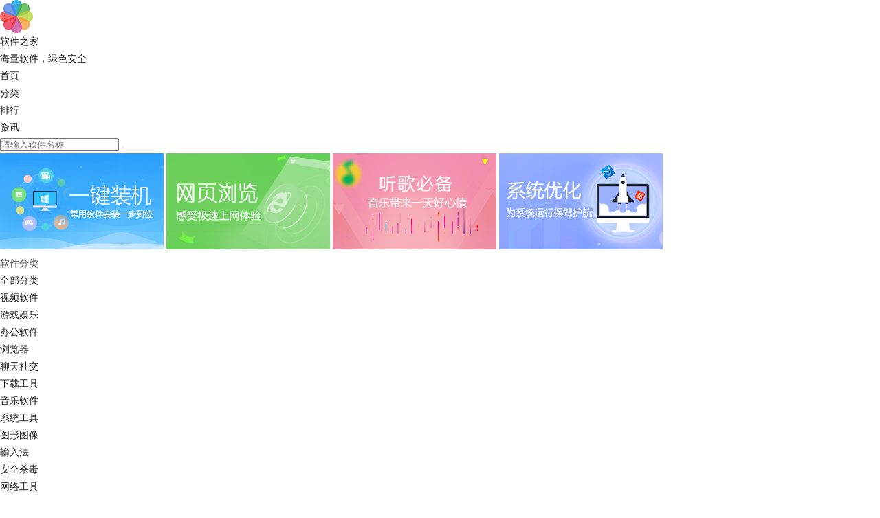

--- FILE ---
content_type: text/html
request_url: http://soft.duba.com/sort_new_1722.htm
body_size: 7266
content:
<!DOCTYPE html PUBLIC "-//W3C//DTD XHTML 1.0 Transitional//EN" "http://www.w3.org/TR/xhtml1/DTD/xhtml1-transitional.dtd">
<html xmlns="http://www.w3.org/1999/xhtml">
<head>
    <meta http-equiv="Content-Type" content="text/html; charset=utf-8"/>
    <meta http-equiv="Content-Language" content="zh-cn"/>
    <meta name="applicable-device" content="pc"/>
    <meta http-equiv="Cache-Control" content="no-siteapp" />	
    <meta http-equiv="Cache-Control" content="no-transform" />       
    <title>【最新全部分类下载】全部分类大全_第1722页软件之家官网
    </title>
    <meta name="keywords" content="最新全部分类下载,全部分类推荐,全部分类下载,全部分类大全"/>
    <meta name="description" content="软件之家提供国内外热门最新全部分类下载第1722页,提供多维度最新全部分类软件排行榜和全部分类推荐等参考信息.全部软件都已经通过金山毒霸安全检测,请安全放心下载！"/>
    
    <link rel="canonical" href="http://soft.duba.com/sort_new_1722.htm" />
    
    <meta name="msvalidate.01" content="5A81307CBB9969B488A8DAB209140FBD" />
    <script type="text/javascript" src="/js/jquery-1.7.2.min.js"></script>
    <link href="/css/style.css" rel="stylesheet" type="text/css"/>
    <link href="/css/jquery.rating.css" type="text/css" rel="stylesheet"/>
    <link href="/css/global.css" type="text/css" rel="stylesheet"/>
    <link href="/css/main.css?v=20180417" type="text/css" rel="stylesheet"/>
    <link href="/css/fankui.css" rel="stylesheet" />
    <link href="/css/slide.css" rel="stylesheet" />
    <script type="text/javascript" src="/js/TouchSlide.1.11.js"></script>
    <link href="/js/jquery-ui/jquery-ui.min.css" rel="stylesheet" />
    <script type="text/javascript" src="/js/jquery-ui/jquery-ui.min.js"></script>
    <script type="text/javascript" src="/js/common.js?v=1"></script>
    <link rel="shortcut  icon" type="image/x-icon" href="/images/favicon.ico" media="screen"  />    
    <style>
	.ui-menu-item-wrapper{
		font-size:12px;
	}
	</style>
    <script type="text/javascript">        
            function listHover() {
                $(this).addClass('hover').siblings().removeClass('hover');
            }
            function listLeave() {
                $(this).removeClass('hover');
            }
            
            $(document).ready(function () {
                $("#search").autocomplete({
                    source: "http://soft.duba.com/search.aspx?auto_complete=1",
                    minLength: 1,
                    dataType: "json",
                    select: function (event, ui) {
                        $("#search").val(ui.item.value);
                        $("#searchform").submit();
                    }
                });
            });
    </script>
</head>

<body>

    <div class="section">

        <!--页面头部-->
        <div class="toptip">
            <div class="top">
                <div class="tleft">
                    <a href="http://soft.duba.com/">
                        <img src="/images/logo.png" alt="软件之家">
                        <div class="toptitle">软件之家</div>
                        <div class="cat_more toplititle">海量软件，绿色安全</div>
                    </a>
                </div>
                <div class="tright">
                    <ul>
                        <li><a href="http://soft.duba.com/" >首页</a> </li>
                        <li><a href="http://soft.duba.com/sort/" class="trcur">分类</a> </li>
                        <li><a href="http://soft.duba.com/rank/" >排行</a> </li>
                        <li><a href="http://soft.duba.com/article/" >资讯</a> </li>
                    </ul>
                </div>

                <div class="top_en">
                    <form method="get" id="searchform" action="http://soft.duba.com/search.htm">
                        <input class="soft-input" type="text" name="q" value="" autocomplete="off" id="search" placeholder="请输入软件名称" />
                        <button class="searchbutton" type="submit"></button>
                    </form>
                </div>
            </div>
        </div>
        <div class="main_box">

            <div class="imglist">
                
                        <a href="http://soft.duba.com/zt/4/"><img src="http://img.duba.com/20171128/152505048.png" width="238" height="140" alt="装机必备软件下载"/></a>
                    
                        <a href="http://soft.duba.com/zt/8/"><img src="http://img.duba.com/20171208/181047796.png" width="238" height="140" alt="网页浏览软件下载"/></a>
                    
                        <a href="http://soft.duba.com/zt/9/"><img src="http://img.duba.com/20171208/181104890.png" width="238" height="140" alt="听歌必备软件下载"/></a>
                    
                        <a href="http://soft.duba.com/zt/7/"><img src="http://img.duba.com/20171208/181032718.png" width="238" height="140" alt="系统优化软件下载"/></a>
                    
            </div>


            <div class="mainfl">

                <!--分类-->
                <div id="class">

                    <div class="bigtitle">软件分类</div>
                    <div>
                        <ul class="category">
                            <li class="sub"><a class="cat_bg allc_bg_selected" href="http://soft.duba.com/sort/" title="全部分类" rel="nofollow">全部分类</a></li><li class="sub"><a class="cat_bg shipin_bg" href="http://soft.duba.com/c1.htm" title="视频软件">视频软件</a></li><li class="sub"><a class="cat_bg youxi_bg" href="http://soft.duba.com/c2.htm" title="游戏娱乐">游戏娱乐</a></li><li class="sub"><a class="cat_bg bangong_bg" href="http://soft.duba.com/c3.htm" title="办公软件">办公软件</a></li><li class="sub"><a class="cat_bg liulanqi_bg" href="http://soft.duba.com/c4.htm" title="浏览器">浏览器</a></li><li class="sub"><a class="cat_bg shejiao_bg" href="http://soft.duba.com/c5.htm" title="聊天社交">聊天社交</a></li><li class="sub"><a class="cat_bg xiazai_bg" href="http://soft.duba.com/c6.htm" title="下载工具">下载工具</a></li><li class="sub"><a class="cat_bg yinyue_bg" href="http://soft.duba.com/c7.htm" title="音乐软件">音乐软件</a></li><li class="sub"><a class="cat_bg xitong_bg" href="http://soft.duba.com/c8.htm" title="系统工具">系统工具</a></li><li class="sub"><a class="cat_bg tuxing_bg" href="http://soft.duba.com/c9.htm" title="图形图像">图形图像</a></li><li class="sub"><a class="cat_bg shurufa_bg" href="http://soft.duba.com/c10.htm" title="输入法">输入法</a></li><li class="sub"><a class="cat_bg shadu_bg" href="http://soft.duba.com/c11.htm" title="安全杀毒">安全杀毒</a></li><li class="sub"><a class="cat_bg wangluo_bg" href="http://soft.duba.com/c12.htm" title="网络工具">网络工具</a></li><li class="sub"><a class="cat_bg shouji_bg" href="http://soft.duba.com/c13.htm" title="手机数码">手机数码</a></li><li class="sub"><a class="cat_bg biancheng_bg" href="http://soft.duba.com/c14.htm" title="编程开发">编程开发</a></li><li class="sub"><a class="cat_bg gupiao_bg" href="http://soft.duba.com/c15.htm" title="股票行情">股票行情</a></li><li class="sub"><a class="cat_bg shenghuo_bg" href="http://soft.duba.com/c16.htm" title="生活常用">生活常用</a></li><li class="sub"><a class="cat_bg jiaoyu_bg" href="http://soft.duba.com/c17.htm" title="教育学习">教育学习</a></li>
                        </ul>
                    </div>
                </div>
            </div>
            <div>

                <!--softlist-->
                <div>

                    <div class="softlistdiv">
                        <div class="list_title">
                            
                            <!--路径-->
                            <div style="font-size: 14px;">
                                <a href="http://soft.duba.com/">软件之家</a> > 全部分类
                            </div>
                             
                            <div style="font-size: 15px;display: inline-block;margin-top: 15px;">
                                <i class="menubtn" ></i><h1 style="font-weight: normal;display: inline;">全部分类</h1>
                            </div>                           
                            <div class="hottitle" style="margin-top: 15px;"><a  href="http://soft.duba.com/sort/">最热 </a>| <a class="blue" href="">最新</a></div>
                        </div>

                        <ul class="softs">
                            
                                    <li>
                                        <div class="fl">
                                            <a href="http://soft.duba.com/soft/63002932.htm" target="_blank" title="HOST快速编辑器 1.0">
                                                <img src="http://cu003.www.duba.net/duba/tools/dubatools/softmgricon/63002932.png" onerror="javascript:this.src='/images/noPic.png';" alt="HOST快速编辑器 1.0"></a>
                                        </div>
                                        <div class="sbrief">
                                            <h3>
                                                <a href="http://soft.duba.com/soft/63002932.htm" target="_blank">HOST快速编辑器 1.0</a>
                                            </h3>
                                            <p class="sdesc">
                                                <nobr> 1.快速编辑本地HOST文件；2.常用IP列表，可...</nobr>
                                            </p>
                                        </div>

                                        <div class="sdate longwidth">
                                            2014-05-15
                                        </div>

                                        <div class="sdate shortwidth">
                                            216.4K
                                        </div>

                                        <div class="fr">
                                            <a href="http://soft.duba.com/soft/63002932.htm" class="btn-download" target="_blank">下载</a>
                                        </div>
                                
                                    </li>
                                
                                    <li>
                                        <div class="fl">
                                            <a href="http://soft.duba.com/soft/63002941.htm" target="_blank" title="Win7官方主题-杜卡迪2">
                                                <img src="http://cu003.www.duba.net/duba/tools/dubatools/softmgricon/63002941.png" onerror="javascript:this.src='/images/noPic.png';" alt="Win7官方主题-杜卡迪2"></a>
                                        </div>
                                        <div class="sbrief">
                                            <h3>
                                                <a href="http://soft.duba.com/soft/63002941.htm" target="_blank">Win7官方主题-杜卡迪2</a>
                                            </h3>
                                            <p class="sdesc">
                                                <nobr> 选自微软中国官方出品的新Win7系列主题。注意：...</nobr>
                                            </p>
                                        </div>

                                        <div class="sdate longwidth">
                                            2014-05-15
                                        </div>

                                        <div class="sdate shortwidth">
                                            8.6M
                                        </div>

                                        <div class="fr">
                                            <a href="http://soft.duba.com/soft/63002941.htm" class="btn-download" target="_blank">下载</a>
                                        </div>
                                
                                    </li>
                                
                                    <li>
                                        <div class="fl">
                                            <a href="http://soft.duba.com/soft/63002942.htm" target="_blank" title="Win7官方主题-岩石世界">
                                                <img src="http://cu003.www.duba.net/duba/tools/dubatools/softmgricon/63002942.png" onerror="javascript:this.src='/images/noPic.png';" alt="Win7官方主题-岩石世界"></a>
                                        </div>
                                        <div class="sbrief">
                                            <h3>
                                                <a href="http://soft.duba.com/soft/63002942.htm" target="_blank">Win7官方主题-岩石世界</a>
                                            </h3>
                                            <p class="sdesc">
                                                <nobr> 选自微软中国官方出品的新Win7系列主题。注意：...</nobr>
                                            </p>
                                        </div>

                                        <div class="sdate longwidth">
                                            2014-05-15
                                        </div>

                                        <div class="sdate shortwidth">
                                            9.6M
                                        </div>

                                        <div class="fr">
                                            <a href="http://soft.duba.com/soft/63002942.htm" class="btn-download" target="_blank">下载</a>
                                        </div>
                                
                                    </li>
                                
                                    <li>
                                        <div class="fl">
                                            <a href="http://soft.duba.com/soft/63002950.htm" target="_blank" title="未来星宝宝取名软件 2013">
                                                <img src="http://cu003.www.duba.net/duba/tools/dubatools/softmgricon/63002950.png" onerror="javascript:this.src='/images/noPic.png';" alt="未来星宝宝取名软件 2013"></a>
                                        </div>
                                        <div class="sbrief">
                                            <h3>
                                                <a href="http://soft.duba.com/soft/63002950.htm" target="_blank">未来星宝宝取名软件 2013</a>
                                            </h3>
                                            <p class="sdesc">
                                                <nobr> 姓名对人的一生影响非常大,易学文化博大精深,
一个...</nobr>
                                            </p>
                                        </div>

                                        <div class="sdate longwidth">
                                            2014-05-15
                                        </div>

                                        <div class="sdate shortwidth">
                                            13.4M
                                        </div>

                                        <div class="fr">
                                            <a href="http://soft.duba.com/soft/63002950.htm" class="btn-download" target="_blank">下载</a>
                                        </div>
                                
                                    </li>
                                
                                    <li>
                                        <div class="fl">
                                            <a href="http://soft.duba.com/soft/63002954.htm" target="_blank" title="TurnFlash (UI Version) 2.1">
                                                <img src="http://cu003.www.duba.net/duba/tools/dubatools/softmgricon/63002954.png" onerror="javascript:this.src='/images/noPic.png';" alt="TurnFlash (UI Version) 2.1"></a>
                                        </div>
                                        <div class="sbrief">
                                            <h3>
                                                <a href="http://soft.duba.com/soft/63002954.htm" target="_blank">TurnFlash (UI Version) 2.1</a>
                                            </h3>
                                            <p class="sdesc">
                                                <nobr> TurnFlash 让你开启/关闭IE浏览器中的F...</nobr>
                                            </p>
                                        </div>

                                        <div class="sdate longwidth">
                                            2014-05-15
                                        </div>

                                        <div class="sdate shortwidth">
                                            6.3K
                                        </div>

                                        <div class="fr">
                                            <a href="http://soft.duba.com/soft/63002954.htm" class="btn-download" target="_blank">下载</a>
                                        </div>
                                
                                    </li>
                                
                                    <li>
                                        <div class="fl">
                                            <a href="http://soft.duba.com/soft/63002955.htm" target="_blank" title="Win7官方主题-澳大利亚海岸">
                                                <img src="http://cu003.www.duba.net/duba/tools/dubatools/softmgricon/63002955.png" onerror="javascript:this.src='/images/noPic.png';" alt="Win7官方主题-澳大利亚海岸"></a>
                                        </div>
                                        <div class="sbrief">
                                            <h3>
                                                <a href="http://soft.duba.com/soft/63002955.htm" target="_blank">Win7官方主题-澳大利亚海岸</a>
                                            </h3>
                                            <p class="sdesc">
                                                <nobr> 选自微软中国官方出品的新Win7系列主题。注意：...</nobr>
                                            </p>
                                        </div>

                                        <div class="sdate longwidth">
                                            2014-05-15
                                        </div>

                                        <div class="sdate shortwidth">
                                            7.9M
                                        </div>

                                        <div class="fr">
                                            <a href="http://soft.duba.com/soft/63002955.htm" class="btn-download" target="_blank">下载</a>
                                        </div>
                                
                                    </li>
                                
                                    <li>
                                        <div class="fl">
                                            <a href="http://soft.duba.com/soft/63002956.htm" target="_blank" title="Win7官方主题-废弃城镇">
                                                <img src="http://cu003.www.duba.net/duba/tools/dubatools/softmgricon/63002956.png" onerror="javascript:this.src='/images/noPic.png';" alt="Win7官方主题-废弃城镇"></a>
                                        </div>
                                        <div class="sbrief">
                                            <h3>
                                                <a href="http://soft.duba.com/soft/63002956.htm" target="_blank">Win7官方主题-废弃城镇</a>
                                            </h3>
                                            <p class="sdesc">
                                                <nobr> 选自微软中国官方出品的新Win7系列主题。注意：...</nobr>
                                            </p>
                                        </div>

                                        <div class="sdate longwidth">
                                            2014-05-15
                                        </div>

                                        <div class="sdate shortwidth">
                                            10.3M
                                        </div>

                                        <div class="fr">
                                            <a href="http://soft.duba.com/soft/63002956.htm" class="btn-download" target="_blank">下载</a>
                                        </div>
                                
                                    </li>
                                
                                    <li>
                                        <div class="fl">
                                            <a href="http://soft.duba.com/soft/63002957.htm" target="_blank" title="Win7官方主题-假面舞会">
                                                <img src="http://cu003.www.duba.net/duba/tools/dubatools/softmgricon/63002957.png" onerror="javascript:this.src='/images/noPic.png';" alt="Win7官方主题-假面舞会"></a>
                                        </div>
                                        <div class="sbrief">
                                            <h3>
                                                <a href="http://soft.duba.com/soft/63002957.htm" target="_blank">Win7官方主题-假面舞会</a>
                                            </h3>
                                            <p class="sdesc">
                                                <nobr> 选自微软中国官方出品的新Win7系列主题。注意：...</nobr>
                                            </p>
                                        </div>

                                        <div class="sdate longwidth">
                                            2014-05-15
                                        </div>

                                        <div class="sdate shortwidth">
                                            5.0M
                                        </div>

                                        <div class="fr">
                                            <a href="http://soft.duba.com/soft/63002957.htm" class="btn-download" target="_blank">下载</a>
                                        </div>
                                
                                    </li>
                                
                                    <li>
                                        <div class="fl">
                                            <a href="http://soft.duba.com/soft/63002960.htm" target="_blank" title="Thumbico 1.1.0.8">
                                                <img src="http://cu003.www.duba.net/duba/tools/dubatools/softmgricon/63002960.png" onerror="javascript:this.src='/images/noPic.png';" alt="Thumbico 1.1.0.8"></a>
                                        </div>
                                        <div class="sbrief">
                                            <h3>
                                                <a href="http://soft.duba.com/soft/63002960.htm" target="_blank">Thumbico 1.1.0.8</a>
                                            </h3>
                                            <p class="sdesc">
                                                <nobr> Thumbico是一个提取应用程序ICO图标文件的...</nobr>
                                            </p>
                                        </div>

                                        <div class="sdate longwidth">
                                            2014-05-15
                                        </div>

                                        <div class="sdate shortwidth">
                                            36.7K
                                        </div>

                                        <div class="fr">
                                            <a href="http://soft.duba.com/soft/63002960.htm" class="btn-download" target="_blank">下载</a>
                                        </div>
                                
                                    </li>
                                
                                    <li>
                                        <div class="fl">
                                            <a href="http://soft.duba.com/soft/63002963.htm" target="_blank" title="TextImages 1.0">
                                                <img src="http://cu003.www.duba.net/duba/tools/dubatools/softmgricon/63002963.png" onerror="javascript:this.src='/images/noPic.png';" alt="TextImages 1.0"></a>
                                        </div>
                                        <div class="sbrief">
                                            <h3>
                                                <a href="http://soft.duba.com/soft/63002963.htm" target="_blank">TextImages 1.0</a>
                                            </h3>
                                            <p class="sdesc">
                                                <nobr> TextImages是一个文字转换成图片的工具，一...</nobr>
                                            </p>
                                        </div>

                                        <div class="sdate longwidth">
                                            2014-05-15
                                        </div>

                                        <div class="sdate shortwidth">
                                            0.9M
                                        </div>

                                        <div class="fr">
                                            <a href="http://soft.duba.com/soft/63002963.htm" class="btn-download" target="_blank">下载</a>
                                        </div>
                                
                                    </li>
                                
                        </ul>
                        <div class="pageturning ">
                            <div id="biuuu_page" class="clear">
                                <div class="laypage_main laypageskin_default" id="laypage_0">

                                     <a class="laypage_prev" data-page="http://soft.duba.com/sort_new_1721" target="_self" href="http://soft.duba.com/sort_new_1721.htm"  z-st="page_prev"></a> <a data-page="1" target="_self" href="http://soft.duba.com/sort_new.htm">1</a><span>...</span> <a data-page="1719" target="_self" href="http://soft.duba.com/sort_new_1719.htm">1719</a> <a data-page="1720" target="_self" href="http://soft.duba.com/sort_new_1720.htm">1720</a> <a data-page="1721" target="_self" href="http://soft.duba.com/sort_new_1721.htm">1721</a><a class="laypage_curr" z-st="page_1722">1722</a> <a data-page="1723" target="_self" href="http://soft.duba.com/sort_new_1723.htm">1723</a> <a data-page="1724" target="_self" href="http://soft.duba.com/sort_new_1724.htm">1724</a> <a data-page="1725" target="_self" href="http://soft.duba.com/sort_new_1725.htm">1725</a><span>...</span> <a data-page="2470" target="_self" href="http://soft.duba.com/sort_new_2470.htm">2470</a> <a data-page="2471" target="_self" href="http://soft.duba.com/sort_new_2471.htm">2471</a><a class="laypage_next" target="_self" href="http://soft.duba.com/sort_new_1723.htm" data-page="http://soft.duba.com/sort_new_" z-st="page_next"></a>

                                </div>
                            </div>
                        </div>
                    </div>
                </div>
            </div>
            
            
            <div>
			<div class="bigtitle">常用软件下载</div>
                <ul class="commonsoft">                    
                
                         <li><a href="http://soft.duba.com/soft/60000043.htm" target="_blank">WinRAR</a></li>                        
                    
                         <li><a href="http://soft.duba.com/soft/60000118.htm" target="_blank">WPS</a></li>                        
                    
                         <li><a href="http://soft.duba.com/soft/60000401.htm" target="_blank">万能五笔输入法</a></li>                        
                    
                         <li><a href="http://soft.duba.com/soft/60047759.htm" target="_blank">几何画板</a></li>                        
                    
                         <li><a href="http://soft.duba.com/soft/60048024.htm" target="_blank">天天动听</a></li>                        
                    
                         <li><a href="http://soft.duba.com/soft/60000837.htm" target="_blank">爱西柚 </a></li>                        
                    
                         <li><a href="http://soft.duba.com/soft/63017004.htm" target="_blank">牛博士</a></li>                        
                    
                         <li><a href="http://soft.duba.com/soft/70004957.htm" target="_blank">新浪新闻 </a></li>                        
                    
                         <li><a href="http://soft.duba.com/soft/60047648.htm" target="_blank">金山毒霸</a></li>                        
                    
                         <li><a href="http://soft.duba.com/soft/60003603.htm" target="_blank">驱动精灵</a></li>                        
                    
                         <li><a href="http://soft.duba.com/soft/60000400.htm" target="_blank">搜狗五笔输入法</a></li>                        
                    
                         <li><a href="http://soft.duba.com/soft/63011764.htm" target="_blank">三维弹球</a></li>                        
                    
                         <li><a href="http://soft.duba.com/soft/60000658.htm" target="_blank">嗨嗨DJ</a></li>                        
                    
                         <li><a href="http://soft.duba.com/soft/60000118.htm" target="_blank">WPS Office</a></li>                        
                    
                         <li><a href="http://soft.duba.com/soft/60040407.htm" target="_blank">腾讯视频 </a></li>                        
                    
                </ul>
			</div>

        </div>

    </div>


<footer class="footer">

    <div class="mainbor" style="background: #efefef; width: 100%; border: 0; padding: 10px 0;">
        
         

        <div class="foot">
            <p>Copyright© 2010-2018 猎豹移动 ALL Rights Reserved.&nbsp;&nbsp;&nbsp;<a href="#" onclick="showfankui()">意见反馈</a></p>
            <p><a href="http://www.miibeian.gov.cn" target="_blank"> 京ICP备11024344号-21 </a></p>

            <div style="width: 300px; margin: 0 auto;">
                <a target="_blank" href="http://www.bjgaj.gov.cn/web/" style="display: inline-block; text-decoration: none; height: 20px; line-height: 20px;">
                    <img src="/images/beian.png" style="float: left;">
                    <p style="float: left; height: 20px; line-height: 20px; margin: 0px 0px 0px 5px;"> 京公网安备11010502022785号 </p>
                </a>
            </div>

            <div class="follow">
                <div id="top_share"></div>
                <div class="cl"></div>
            </div>
        </div>
    </div>
</footer>

 <style type="text/css">     
      .fixed-bottom {position: fixed;bottom: 0;width:100%;}
</style>
<script type="text/javascript">
    $(function () {
        function footerPosition() {
            $("footer").removeClass("fixed-bottom");
            var contentHeight = document.body.scrollHeight,//网页正文全文高度
                winHeight = window.innerHeight;//可视窗口高度，不包括浏览器顶部工具栏
            if (!(contentHeight > winHeight)) {
                //当网页正文高度小于可视窗口高度时，为footer添加类fixed-bottom
                $("footer").addClass("fixed-bottom");
            } else {
                $("footer").removeClass("fixed-bottom");
            }
        }
        footerPosition();
        $(window).resize(footerPosition);
    });
</script>

<div id="fankui" class="pub-float reply" onclick="blank()" style="height: 5681px; display: none;">
    <div data-reactroot="" class="pub-con">
        <div class="pub-wrap section-1px edit-mode show" style="background:#f0f0f0;">
            <!-- content -->
            <div class="wrapper wrapper2">

                <div class="pub_close" onclick="cancel()">×</div>

                <div class="scrollBox">

                    <!-- top -->
                    <div class="login_top">
                        <h3>意见反馈</h3>
                    </div>
                    <!-- center -->
                    <div class="login_center">
                        <form>
                                    
                            <div class="lititle">
                                反馈内容<font color="red">*</font>
                            </div>
                            <div>
                                <textarea id="msg" cols="52" rows="12" placeholder="请输入您的意见或建议，我们将采纳并改进" style='padding: 18px;font-family: "微软雅黑";' maxlength="200"></textarea>                                   
                            </div>
                                    
                            <div class="lititle">联系方式</div>
                            <div>
                                <input id="phone" type="text" name="phone" value="" placeholder="请输入QQ/手机/邮箱，方便与您取得联系" class="txtphone" style='font-family: "微软雅黑"' maxlength="20"/>
                            </div>

                        </form>
                    </div>
                    <div class="login_bottom">
                        <a href="javascript:void(0)" onclick="tijiao();" id="sub" style="background: #27bc7c;" disabled="true">提  交</a>
                    </div>                            
                </div>
            </div>
        </div>
    </div>
</div>

<script type="text/javascript">                    
    $(function () {
        addchannel();
        addpv();
        adduv();
    });
</script>
<script type="text/javascript" src="/js/baidu.js"></script>
</body>
</html>


--- FILE ---
content_type: text/css
request_url: http://soft.duba.com/css/style.css
body_size: 3402
content:
@charset "utf-8";
/* css 重置 */
body, div, ul, li, dl, dt, dd, h2, p {
    padding: 0;
    margin: 0;
    font-family: "微软雅黑";
}

ul {
    list-style: none;
}

img {
    border: none;
}

a {
    blr: expression(this.onFocus=this.blur());
    outline: none;
}

/* banner-box */
.banner-box { /*min-width:1210px;*/
    height: 360px;
    position: relative;
    overflow: hidden;

    width: 775px; height: 280px; overflow: hidden; position: relative; float: left;
}

    .banner-box .bd {
        width: 100% !important;
    }


    
    .banner-box .bd ul{
        position: relative; width: 775px; height: 360px;
    }


        .banner-box .bd li .m-width {
            width: 1210px;
            margin: 0 auto;
            overflow: hidden;
        }

        .banner-box .bd li {
            width: 100% !important;
            height: 360px;

            position: absolute; width: 775px; left: 0px; top: 0px; display: none;
        }

            .banner-box .bd li a {
                display: block;
                background-size: auto;
            }

.banner-btn {
    width: 1210px;
    position: absolute;
    top: 120px;
    left: 50%;
    margin-left: -605px;
}

    .banner-btn a {
        display: block;
        width: 49px;
        height: 104px;
        position: absolute;
        top: 0;
        filter: alpha(opacity=40);
        -moz-opacity: 0.4;
        -khtml-opacity: 0.4;
        opacity: 0.4;
    }

        .banner-btn a.prev {
            left: 20px;
            background: url(../images/foot.png) no-repeat 0 0;
        }

        .banner-btn a.next {
            right: 20px;
            background: url(../images/foot.png) no-repeat -49px 0;
        }

.banner-box .hd {
    position: absolute;
    top: 210px;
    left: 537px;
}

    .banner-box .hd ul li {
        width: 12px;
        height: 12px;
        border-radius: 50%;
        text-indent: -9999px;
        margin-right: 20px;
        background: #ccc;
        float: left;
        cursor: pointer;
    }

        .banner-box .hd ul li.on {
            background: rgba(0, 0, 0, 0.4);
        }




/*图片轮播效果*/
.slideBox {
    position: relative;
    overflow: hidden; /* 设置焦点图大宽度 */
    width: 780px;
    height: 280px;
    overflow: hidden;
    position: relative;
    float: left;
}


    .slideBox .bd {
        position: relative;
        z-index: 0;
    }

        .slideBox .bd ul {
            position: relative;
            width: 775px;
            height: 280px;
        }

    .slideBox .hd {
        position: absolute;
        top: 135px;
        left: 557px;
    }

        .slideBox .hd ul li {
            width: 12px;
            height: 12px;
            border-radius: 50%;
            text-indent: -9999px;
            margin-right: 20px;
            background: rgba(255,255,255,.38);
            float: left;
            cursor: pointer;
        }

            .slideBox .hd ul li.on {
                background: #FFF;
            }

    .slideBox .bd li img {
        width: 780px;
        height: 280px; /* 图片宽度100%，达到自适应效果 */
    }

    .slideBox .bd li a {
        -webkit-tap-highlight-color: rgba(0,0,0,0);/* 去掉链接触摸高亮 */
    }


--- FILE ---
content_type: text/css
request_url: http://soft.duba.com/css/fankui.css
body_size: 2083
content:
.pub-float {
    position: fixed;
    top: 0;
    left: 0;
    /* z-index: 1002; */
    width: 100%;
    height: 100%;
    background: rgba(0,0,0,.6);
    -webkit-highlight: none;
    font-size: 14px;
}


.pub-con {
    position: relative;
    top: 0;
    width: 480px;
    margin: 11% 0 0 35%;
}

.pub-wrap.edit-mode.show {
    opacity: 1;
}

.pub-float.pub.show, .pub-wrap.edit-mode.show {
    /* transition-timing-function: ease-in; */
    /* transition-duration: .3s; */
    /* transition-property: opacity; */
}

.pub-wrap.edit-mode {
    /* top: 0; */
    /* margin: 11% 0 0 40%; */
    border-radius: 4px;
    padding: 0;
    opacity: 0;
}

.pub-wrap {
    /* overflow: hidden; */
    position: relative;
    background: #fff;
}

    .pub-wrap.edit-mode .editor-outer {
        padding: 6px 15px 0px 15px;
    }


        .pub-wrap.edit-mode .editor-outer .editor {
            margin: 0;
        }


/*容器内容*/
.wrapper {
    width: 100%;
    /*position: absolute;*/
    top: 0.45rem;
    bottom: 0.5rem;
    z-index: 1;
    overflow-y: auto;
    -webkit-overflow-scrolling: touch;
}

.wrapper2 {
    top: 0 !important;
    bottom: 0 !important;
}

.scrollBox {
    position: relative;
        padding: 0 12px 0 13px;
    /* overflow: hidden; */
}

.index_banner {
    width: 100%;
    height: 1.75rem;
    position: relative;
    overflow: hidden;
    background: #fff;
}


.login_top {
    width: 100%;
    position: relative;
    text-align: center;
    margin: 30px 0 18px 0;
    overflow: hidden;
    font-size: 23px;
}

    .login_top img {
        display: block;
        /* width: 0.8rem; */
        height: 160px;
        margin: 0 auto;
    }

    .login_top h1 {
        font-size: 0.15rem;
        color: #000000;
        width: 100%;
        padding: 0 2%;
        line-height: 1.5em;
        font-weight: normal;
        margin: 0.2rem 0;
    }

.login_center {
    width: 92%;
    margin: 0 auto;
    padding: 0.1rem;
    /*background: #9a9c9e;
	background: rgba(154,156,158,0.6);*/
    overflow: hidden;
    position: relative;
    border-radius: 6px;
    -o-border-radius: 6px;
    -ms-border-radius: 6px;
    -moz-border-radius: 6px;
    -webkit-border-radius: 6px;
}

.login_ul {
    width: 100%;
    position: relative;
    overflow: hidden;
    padding-top: 0.1rem;
}

    .login_ul li {
        width: 97%;
        height: 60px;
        /* background: rgba(255,255,255,0.5); */
        overflow: hidden;
        position: relative;
        /* border-radius: 6px; */
        -o-border-radius: 6px;
        -ms-border-radius: 6px;
        -moz-border-radius: 6px;
        /* -webkit-border-radius: 6px; */
        /* margin: 0 0 0.2rem 0; */
        padding: 0 5px 0 4px;
        border-top: 1px solid #d9d9d9;
        border-left: 1px solid #d9d9d9;
        border-right: 1px solid #d9d9d9;
    }

        .login_ul li i {
            position: absolute;
            left: 15px;
            top: 20px;
            width: 25px;
            height: 30px;
            z-index: 5;
            background-repeat: no-repeat;
            background-position: center center;
            background-size: 0.22rem 0.22rem;
            -webkit-background-size: 0.22rem 0.22rem;
            margin-right: 7.2rem;
        }

            .login_ul li i.iconc_1 {
                background: url(../images/icon-login.png) 0px -102px no-repeat;
                background-size: 22px 233px;
            }

            .login_ul li i.iconc_2 {
                background: url(../images/icon-login.png) 0px -50px no-repeat;
                background-size: 22px 233px;
            }

            .login_ul li i.iconc_3 {
                background: url(../images/icon-login.png) 0px -156px no-repeat;
                background-size: 22px 233px;
            }

            .login_ul li i.iconc_4 {
                background: url(../images/icon-login.png) 0px -207px no-repeat;
                background-size: 22px 233px;
            }

            .login_ul li i.iconc_5 {
                background: url(../images/icon-login.png) 0px 1px no-repeat;
                background-size: 22px 233px;
            }

        .login_ul li input {
            display: block;
            width: 450px;
            height: 60px;
            border: none;
            /*background: none;*/
            font-size: 14px;
            color: #333;
            outline: none;
            margin-left: 50px;
        }

.login_div {
    width: 100%;
    position: relative;
    overflow: hidden;
}

    .login_div input {
        display: block;
        width: 0.2rem;
        height: 0.2rem;
        outline: none;
        float: left;
        margin: 0;
    }

    .login_div label {
        display: block;
        float: left;
        line-height: 0.2rem;
        color: #fff;
        font-size: 0.14rem;
        margin: 0 0 0 10px;
    }

    .login_div a {
        display: block;
        float: right;
        line-height: 0.2rem;
        color: #fff;
        font-size: 0.14rem;
    }

.login_zhuce {
    width: 90%;
    margin: 0 3%;
    line-height: 0.5rem;
    height: 10px;
    font-size: 12px;
    color: #000000;
    text-align: center;
}

    .login_zhuce > span {
        color: #4298ef;
    }

.login_bottom {
        width: 422px;
        margin: 46px 2px 3rem 20px;
        height: 55px;
        position: relative;
}

    .login_bottom > a {
        display: block;
        width: 100%;
        height: 46px;
        line-height: 45px;
        font-size: 18px;
        color: #fff;
        text-align: center;
        background: #4298ef;
        border-radius: 5px;
        -o-border-radius: 5px;
        -ms-border-radius: 5px;
        -moz-border-radius: 5px;
        -webkit-border-radius: 5px;
        white-space: pre;
    }

.login_wangji {
    /*width: 90%;*/
    margin: 0 3%;
    line-height: 0.5rem;
    height: 0.5rem;
    font-size: 0.14rem;
    color: #000000;
    text-align: center;
    float: right;
}

    .login_wangji > span {
        color: #4298ef;
    }

.login_desc {
    width: 90%;
    margin: 20px 5% 35px 5%;
    height: 20px;
    position: relative;
}

.d {
    display: block !important;
    width: 38% !important;
    height: 43px !important;
    border: none !important;
    border-radius: 2px !important;
    -o-border-radius: 2px;
    -ms-border-radius: 2px;
    -moz-border-radius: 2px;
    -webkit-border-radius: 2px;
    padding: 0 0.1rem !important;
    outline: none !important;
    background: #e0e0e0;
    float: right !important;
    font-size: 14px !important;
    margin-top: 8px;
    margin-left: 0px !important;
}

.yj {
    position: absolute;
    right: 0.01rem;
    top: 0.16rem;
    width: 0.32rem;
    height: 0.32rem;
    z-index: 5;
    background-repeat: no-repeat;
    background-position: center center;
    background-size: 0.22rem 0.22rem;
    -webkit-background-size: 0.22rem 0.22rem;
}

.yj_close {
    background: url(../images/yj.png) 0px 0px no-repeat;
    background-size: 22px 50px;
}

.yj_open {
    background: url(../images/yj.png) 0px -35px no-repeat;
    background-size: 22px 50px;
}

.pub_close {
    float: right;
    width: 14px;
    height: 14px;
    margin: 3px 20px 0px 0px;
    cursor: pointer;
    font-size: 35px;
}

.lititle {
    margin: 10px 0 14px 0;
    font-size: 17px;
}

.txtphone {
        width: 418px;
        height: 42px;
        padding: 17px;
}

--- FILE ---
content_type: text/css
request_url: http://soft.duba.com/css/slide.css
body_size: 1153
content:
* {
    margin: 0;
    padding: 0;
    list-style-type: none;
}

a, img {
    border: 0;
}

body {
    font: 14px/180% Arial, Helvetica, sans-serif, "新宋体";
}
/*焦点图*/
.mod18 {
    width: 320px;
    height: 300px;
    margin: 20px 0;
    position: relative;
    background: #f7f7f7;
    float: left;
}

    .mod18 .btn {
        position: absolute;
        width: 25px;
        height: 53px;
        top: 240px;
        cursor: pointer;
        z-index: 99;
        font-size: 50px;
        font-weight: bold;
    }

    .mod18 .prev {
        left: 0;
        background: url(../images/icon_2.png) 0px 11px no-repeat;
        /* background-size: 12px 51px; */
    }

    .mod18 #prevTop, .mod18 #nextTop {
        top: 135px;
        width: 39px;
        height: 0px;
    }

    .mod18 #prevTop {
        background: url(../images/prevBtnTop.png) 0 0 no-repeat;
    }

    .mod18 #nextTop {
        background: url(../images/nextBtnTop.png) 0 0 no-repeat;
    }

    .mod18 .next {
        right: 0;
        background: url(../images/icon_2.png) 0px -76px no-repeat;
        /* background-size: 12px 51px; */
    }

    .mod18 li {
        float: left;
    }

    .mod18 .cf li {
        position: relative;
        color: #fff;
    }

    .mod18 .cf a {
        display: block;
        width: 320px;
        height: 235px;
        position: absolute;
        color: #fff;
    }

    .mod18 .cf li span {
        display: none;
        width: 280px;
        position: absolute;
        left: 0;
        bottom: 0;
        padding: 10px 20px;
        line-height: 22px;
        text-align: left;
        background: rgba(0,0,0,0.6);
        filter: progid:DXImageTransform.Microsoft.gradient( GradientType = 0,startColorstr = "#60000000",endColorstr = "#60000000");
    }

    .mod18 .picBox {
        height: 235px;
        position: relative;
        overflow: hidden;
    }

        .mod18 .picBox ul {
            height: 235px;
            position: absolute;
        }

        .mod18 .picBox li {
            width: 320px;
            height: 235px;
        }

    .mod18 .listBox {
        width: 250px;
        height: 55px;
        margin: 0 35px;
        position: relative;
        padding: 6px 0 10px;
        overflow: hidden;
    }

        .mod18 .listBox ul {
            height: 70px;
            position: absolute;
        }

        .mod18 .listBox li {
            width: 84px;
            height: 52px;
            cursor: pointer;
            position: relative;
        }

            .mod18 .listBox li i {
                display: none;
            }

            .mod18 .listBox li a {
                display: block;
                width: 124px;
                height: 70px;
            }

            .mod18 .listBox li img {
                width: 70px;
                height: 46px;
            }

        .mod18 .listBox .on img {
            width: 70px;
            height: 46px;
            /*border: 3px solid #ff6600;*/
        }

         .mod18 .listBox li div {
                width: 70px;
                height: 46px;
                 margin-top: 7px;
            }
        .mod18 .listBox .on div {
            width: 70px;
            height: 46px;
            border: 3px solid #27bc7c;
            margin-top: 4px;
        }
        .mod18 .listBox .on i {
            display: block;
        }


--- FILE ---
content_type: application/x-javascript
request_url: http://soft.duba.com/js/TouchSlide.1.11.js
body_size: 6995
content:
/*!
 * TouchSlide v1.1
 * javascript触屏滑动特效插件，移动端滑动特效，触屏焦点图，触屏Tab切换，触屏多图切换等
 * 详尽信息请看官网：http://www.SuperSlide2.com/TouchSlide/
 *
 * Copyright 2013 大话主席
 *
 * 请尊重原创，保留头部版权
 * 在保留版权的前提下可应用于个人或商业用途

 * 1.1 宽度自适应（修复安卓横屏时滑动范围不变的bug）
 */

var TouchSlide = function (a) { a = a || {}; var b = { slideCell: a.slideCell || "#touchSlide", titCell: a.titCell || ".hd li", mainCell: a.mainCell || ".bd", effect: a.effect || "left", autoPlay: a.autoPlay || !1, delayTime: a.delayTime || 200, interTime: a.interTime || 2500, defaultIndex: a.defaultIndex || 0, titOnClassName: a.titOnClassName || "on", autoPage: a.autoPage || !1, prevCell: a.prevCell || ".prev", nextCell: a.nextCell || ".next", pageStateCell: a.pageStateCell || ".pageState", pnLoop: "undefined " == a.pnLoop ? !0 : a.pnLoop, startFun: a.startFun || null, endFun: a.endFun || null, switchLoad: a.switchLoad || null }, c = document.getElementById(b.slideCell.replace("#", "")); if (!c) return !1; var d = function (a, b) { a = a.split(" "); var c = []; b = b || document; var d = [b]; for (var e in a) 0 != a[e].length && c.push(a[e]); for (var e in c) { if (0 == d.length) return !1; var f = []; for (var g in d) if ("#" == c[e][0]) f.push(document.getElementById(c[e].replace("#", ""))); else if ("." == c[e][0]) for (var h = d[g].getElementsByTagName("*"), i = 0; i < h.length; i++) { var j = h[i].className; j && -1 != j.search(new RegExp("\\b" + c[e].replace(".", "") + "\\b")) && f.push(h[i]) } else for (var h = d[g].getElementsByTagName(c[e]), i = 0; i < h.length; i++) f.push(h[i]); d = f } return 0 == d.length || d[0] == b ? !1 : d }, e = function (a, b) { var c = document.createElement("div"); c.innerHTML = b, c = c.children[0]; var d = a.cloneNode(!0); return c.appendChild(d), a.parentNode.replaceChild(c, a), m = d, c }, g = function (a, b) { !a || !b || a.className && -1 != a.className.search(new RegExp("\\b" + b + "\\b")) || (a.className += (a.className ? " " : "") + b) }, h = function (a, b) { !a || !b || a.className && -1 == a.className.search(new RegExp("\\b" + b + "\\b")) || (a.className = a.className.replace(new RegExp("\\s*\\b" + b + "\\b", "g"), "")) }, i = b.effect, j = d(b.prevCell, c)[0], k = d(b.nextCell, c)[0], l = d(b.pageStateCell)[0], m = d(b.mainCell, c)[0]; if (!m) return !1; var N, O, n = m.children.length, o = d(b.titCell, c), p = o ? o.length : n, q = b.switchLoad, r = parseInt(b.defaultIndex), s = parseInt(b.delayTime), t = parseInt(b.interTime), u = "false" == b.autoPlay || 0 == b.autoPlay ? !1 : !0, v = "false" == b.autoPage || 0 == b.autoPage ? !1 : !0, w = "false" == b.pnLoop || 0 == b.pnLoop ? !1 : !0, x = r, y = null, z = null, A = null, B = 0, C = 0, D = 0, E = 0, G = /hp-tablet/gi.test(navigator.appVersion), H = "ontouchstart" in window && !G, I = H ? "touchstart" : "mousedown", J = H ? "touchmove" : "", K = H ? "touchend" : "mouseup", M = m.parentNode.clientWidth, P = n; if (0 == p && (p = n), v) { p = n, o = o[0], o.innerHTML = ""; var Q = ""; if (1 == b.autoPage || "true" == b.autoPage) for (var R = 0; p > R; R++) Q += "<li>" + (R + 1) + "</li>"; else for (var R = 0; p > R; R++) Q += b.autoPage.replace("$", R + 1); o.innerHTML = Q, o = o.children } "leftLoop" == i && (P += 2, m.appendChild(m.children[0].cloneNode(!0)), m.insertBefore(m.children[n - 1].cloneNode(!0), m.children[0])), N = e(m, '<div class="tempWrap" style="overflow:hidden; position:relative;"></div>'), m.style.cssText = "width:" + P * M + "px;" + "position:relative;overflow:hidden;padding:0;margin:0;"; for (var R = 0; P > R; R++) m.children[R].style.cssText = "display:table-cell;vertical-align:top;width:" + M + "px"; var S = function () { "function" == typeof b.startFun && b.startFun(r, p) }, T = function () { "function" == typeof b.endFun && b.endFun(r, p) }, U = function (a) { var b = ("leftLoop" == i ? r + 1 : r) + a, c = function (a) { for (var b = m.children[a].getElementsByTagName("img"), c = 0; c < b.length; c++) b[c].getAttribute(q) && (b[c].setAttribute("src", b[c].getAttribute(q)), b[c].removeAttribute(q)) }; if (c(b), "leftLoop" == i) switch (b) { case 0: c(n); break; case 1: c(n + 1); break; case n: c(0); break; case n + 1: c(1) } }, V = function () { M = N.clientWidth, m.style.width = P * M + "px"; for (var a = 0; P > a; a++) m.children[a].style.width = M + "px"; var b = "leftLoop" == i ? r + 1 : r; W(-b * M, 0) }; window.addEventListener("resize", V, !1); var W = function (a, b, c) { c = c ? c.style : m.style, c.webkitTransitionDuration = c.MozTransitionDuration = c.msTransitionDuration = c.OTransitionDuration = c.transitionDuration = b + "ms", c.webkitTransform = "translate(" + a + "px,0)" + "translateZ(0)", c.msTransform = c.MozTransform = c.OTransform = "translateX(" + a + "px)" }, X = function (a) { switch (i) { case "left": r >= p ? r = a ? r - 1 : 0 : 0 > r && (r = a ? 0 : p - 1), null != q && U(0), W(-r * M, s), x = r; break; case "leftLoop": null != q && U(0), W(-(r + 1) * M, s), -1 == r ? (z = setTimeout(function () { W(-p * M, 0) }, s), r = p - 1) : r == p && (z = setTimeout(function () { W(-M, 0) }, s), r = 0), x = r } S(), A = setTimeout(function () { T() }, s); for (var c = 0; p > c; c++) h(o[c], b.titOnClassName), c == r && g(o[c], b.titOnClassName); 0 == w && (h(k, "nextStop"), h(j, "prevStop"), 0 == r ? g(j, "prevStop") : r == p - 1 && g(k, "nextStop")), l && (l.innerHTML = "<span>" + (r + 1) + "</span>/" + p) }; if (X(), u && (y = setInterval(function () { r++, X() }, t)), o) for (var R = 0; p > R; R++) !function () { var a = R; o[a].addEventListener("click", function () { clearTimeout(z), clearTimeout(A), r = a, X() }) }(); k && k.addEventListener("click", function () { (1 == w || r != p - 1) && (clearTimeout(z), clearTimeout(A), r++, X()) }), j && j.addEventListener("click", function () { (1 == w || 0 != r) && (clearTimeout(z), clearTimeout(A), r--, X()) }); var Y = function (a) { clearTimeout(z), clearTimeout(A), O = void 0, D = 0; var b = H ? a.touches[0] : a; B = b.pageX, C = b.pageY, m.addEventListener(J, Z, !1), m.addEventListener(K, $, !1) }, Z = function (a) { if (!H || !(a.touches.length > 1 || a.scale && 1 !== a.scale)) { var b = H ? a.touches[0] : a; if (D = b.pageX - B, E = b.pageY - C, "undefined" == typeof O && (O = !!(O || Math.abs(D) < Math.abs(E))), !O) { switch (a.preventDefault(), u && clearInterval(y), i) { case "left": (0 == r && D > 0 || r >= p - 1 && 0 > D) && (D = .4 * D), W(-r * M + D, 0); break; case "leftLoop": W(-(r + 1) * M + D, 0) } null != q && Math.abs(D) > M / 3 && U(D > -0 ? -1 : 1) } } }, $ = function (a) { 0 != D && (a.preventDefault(), O || (Math.abs(D) > M / 10 && (D > 0 ? r-- : r++), X(!0), u && (y = setInterval(function () { r++, X() }, t))), m.removeEventListener(J, Z, !1), m.removeEventListener(K, $, !1)) }; m.addEventListener(I, Y, !1) };